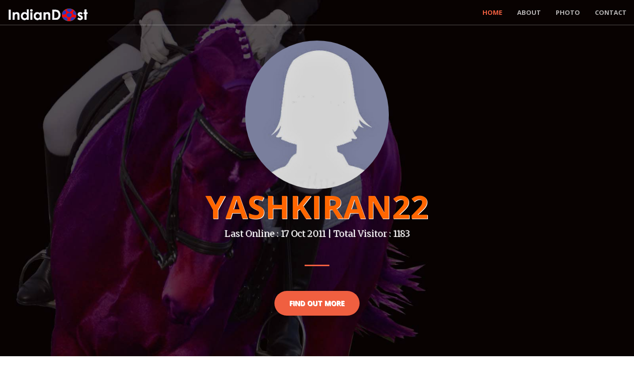

--- FILE ---
content_type: text/html; charset=UTF-8
request_url: https://indiandost.com/yashkiran22
body_size: 7415
content:
<!DOCTYPE html>
<html lang="en">

<head>

    <meta charset="utf-8">
    <meta http-equiv="X-UA-Compatible" content="IE=edge">
    <meta name="viewport" content="width=device-width, initial-scale=1">
  <title>Yash kiran Bangalore India Profile | IndianDost</title>
  <meta name="description" content="Yash kiran Bangalore India, Yash kiran Profile page IndianDost">
    <meta name="keywords" content="Yash kiran, Bangalore, India,Yash kiran Profile at IndianDost">


    <!-- Bootstrap Core CSS -->
    <link rel="stylesheet" href="/css/bootstrap.min.css" type="text/css">

    <!-- Custom Fonts -->
    <link href='https://fonts.googleapis.com/css?family=Open+Sans:300italic,400italic,600italic,700italic,800italic,400,300,600,700,800' rel='stylesheet' type='text/css'>
    <link href='https://fonts.googleapis.com/css?family=Merriweather:400,300,300italic,400italic,700,700italic,900,900italic' rel='stylesheet' type='text/css'>
    <link rel="stylesheet" href="/font-awesome/css/font-awesome.min.css" type="text/css">

    <!-- Plugin CSS -->
    <link rel="stylesheet" href="/css/animate.min.css" type="text/css">

    <!-- Custom CSS -->
    <link rel="stylesheet" href="/css/creative.css" type="text/css">
<style>
.row{width:100%; margin:0 auto;}
</style>
    <!-- HTML5 Shim and Respond.js IE8 support of HTML5 elements and media queries -->
    <!-- WARNING: Respond.js doesn't work if you view the page via file:// -->
    <!--[if lt IE 9]>
        <script src="https://oss.maxcdn.com/libs/html5shiv/3.7.0/html5shiv.js"></script>
        <script src="https://oss.maxcdn.com/libs/respond.js/1.4.2/respond.min.js"></script>
    <![endif]-->


<script>

     function updateModuleColor(moduleId, propertyname, color){
            $.ajax({
              url : 'include/ajaxedit_extra.php',
              type : 'post',
              data : { method : 'updateModule', user2 : moduleId, property : propertyname , color : color, pt : 'U' },
              success : function( resp ){
                      eval( 'var respObj = ' + resp );
                      console.log(respObj);
                      //debugger;
                      if(respObj.status){
                              return false;
                      }else{
                            return true;
                      }
              }
            });
        }

</script>

<style>
.darkbg{ background-color:#c04c33; color: #30130d}
</style>



<script src="https://code.jquery.com/jquery-1.10.2.js"></script>
		<script>
		function showEdit(editableObj) {
                                  $(editableObj).css("background"," ");
		} 
		
		function saveToDatabase(editableObj,column,id) {
			$(editableObj).css("background","url(icon/loaderIcon.gif) no-repeat right");
			$.ajax({
				url: "include/ajaxedit.php",
				type: "POST",
				data:'column='+column+'&editval='+editableObj.innerHTML+'&id='+id,
				success: function(data){
					$(editableObj).css("background","");
				}        
		   });
		}
		</script>







<!-- og share -->
<meta property="og:title" content="Yash kiran, IndianDost Profile Page" />
<meta property="og:url" content="https://indiandost.com/yashkiran22" />
<meta property="og:type" content="website" />
<meta property="og:description" content="Bangalore India, Yash kiran Profile page IndianDost, " />
<meta property="og:image" content="https://indiandost.com/image/nopic_f.jpg" />

<meta name="twitter:card" content="IndianDost Page" />
<meta name="twitter:title" content="Yash kiran, IndianDost Profile Page" />
<meta name="twitter:description" content="Bangalore India, Yash kiran Profile page IndianDostm " />
<meta name="twitter:image" content="https://indiandost.com/image/nopic_f.jpg" />

</head>

<body id="page-top">

    <nav id="mainNav" class="navbar navbar-default navbar-fixed-top">
        <div class="container-fluid">
            <!-- Brand and toggle get grouped for better mobile display -->
            <div class="navbar-header">
                <button type="button" class="navbar-toggle collapsed" data-toggle="collapse" data-target="#bs-example-navbar-collapse-1" >
                    <span class="sr-only">Toggle navigation</span>
                    <span class="icon-bar"></span>
                    <span class="icon-bar"></span>
                    <span class="icon-bar"></span>
                </button>
                <a class="navbar-brand page-scroll" href="http://indiandost.com/"><img src='https://indiandost.com/icon/dost-small-w.png' height='30px'></a>
            </div>

            <!-- Collect the nav links, forms, and other content for toggling -->
            <div class="collapse navbar-collapse" id="bs-example-navbar-collapse-1">
                <ul class="nav navbar-nav navbar-right">
				    <li>
                        <a class="page-scroll" href="#page-top">Home</a>
                    </li>
                    <li>
                        <a class="page-scroll" href="#about">About</a>
                    </li>
                                    <li>
                        <a class="page-scroll" href="#portfolio">Photo</a>
                    </li>
                    <li>
                        <a class="page-scroll" href="#contact">Contact</a>
                    </li>


                </ul>
            </div>
            <!-- /.navbar-collapse -->
        </div>
        <!-- /.container-fluid -->
    </nav>

    <header style="background:linear-gradient(rgba(0, 0, 0, 0.3), rgba(0, 0, 0, 0.3)), url('images/userbanner/horse.jpg');   background-repeat: no-repeat; background-position: center;  -ms-background-size: cover;   -o-background-size: cover;
    -moz-background-size: cover;  -webkit-background-size: cover;  background-size: cover; text-shadow: 1px 1px #ffffff" id='head1'>
 

        <div class="header-content" >
            <div class="header-content-inner">
	              <img src='/image/nopic_f.jpg' style='border-radius:50%; max-height:300px; max-width:90%;'>
                             <h1><span class='text-danger'>Yashkiran22</span> </h1>
   <p class="help-block text-danger"> Last Online : 17 Oct 2011  | Total Visitor :  1183</p>
                <hr>

                   <p></p>
                <a href="#about" class="btn btn-primary btn-xl page-scroll">Find Out More</a>
            </div>
        </div>  
    </header>

    <section class="bg-primary" id="about">
        <div class="container">
            <div class="row">
                <div class="col-lg-8 col-lg-offset-2 text-center">
                       <h2 class="section-heading">Yash kiran </h2>
                    <hr class="light">
                    <p class="text-faded">Hi people... my name is yash kiran... i stay near airport rd... dont have place also... my stats are 24 5.9ht 68kgs 30w 6" cut and cln shv... am looking out for a similar person so that our frequency matches... have my pic out here ... if intrested plz message me or ping me at yashkiran22@yahoo.co.in ... am online in the morning most of the time... have other pix also... can show once i see urs.. dont ping me or message for friendship as i'm not here for that ... moreover i have **** on my mind most of the time.
what am i looking for?
- descent guy with good communication and gud looks.
- within 23-30 age limit.
- similar stats as mine.
- should have a place.
- most imp should have a pic.

what am i not looking for?
- guys with mush.
- guys for only friendship.
- guys with tummy. </p>

<div class='row'>
 <hr><div class='col-xs-12 col-md-12'><p id='displayage'>Age : 24 ,  Male  </p>
<p  id='displayinterest'> <i>Interested in Male & Female</i></p>
</div></div>




                    <a href="#contact" class="btn btn-default btn-xl">Contact</a>

		<!--ads here -->
	<center>

</center>
                </div>
            </div>
        </div>
    </section>



<SCRIPT LANGUAGE="JavaScript">
function delpic(x,y){
if(confirm('Are you sure Unsubscribe memnership from Club: '+y +'?'))
	{
	window.location = 'club_del2.php?act=rem&club='+x
	}
	else
	{
	}
}
</script>




<!-- modal popup start-->
<script language="javascript">
 function openmadal(p1, c1){
var p1 = p1; var c1 = c1;
document.getElementById("image_modal").src=p1;
document.getElementById("mcaption").innerHTML = c1;
$('#modal_image').modal('show')
}
</script>

<!-- Creates the bootstrap modal where the image will appear -->
<!-- Modal -->
<div id="modal_image" class="modal fade" tabindex="-1" role="dialog" aria-labelledby="myModalLabel" aria-hidden="true" style='margin:0 auto; max-width:100%;'>
  <div class="modal-header" align='center'>

<p class='' id='mcaption' style='color:#ffffff;'></p>
</div>  
<div class="modal-body" align='center'>  <button type="button" class="close" data-dismiss="modal" aria-hidden="true"  style="color:#ffffff; font-size:24pt;">X</button>
         <img id= "image_modal" src="" align='center'  style='border:2px #f2f2f2 solid;max-width:100%;'>
  </div>
</div>
<!-- modal popup end-->

    <section class="no-padding" id="portfolio">    <aside class="bg-dark text-center">
  <div class="container">
            <div class="row">
                <div class="col-lg-12 text-center">
<h2 class="section-heading">Yash kiran's Photos ( 1 )</h2>
                    <hr class="primary">
                </div>
            </div>
        </div>
        <div class="container-fluid">
            <div class="row no-gutter">
  <div class="col-lg-3 col-sm-4" >
                    <a href="javascript:;" class="portfolio-box"  onclick="openmadal('/image/nopic_f.jpg', 'Profile Photo')">
                        <img src="/image/nopic_f.jpg" class="img-responsive" alt=""  style='width:96%; margin:0 auto;max-width:100%;'> 
                        <div class="portfolio-box-caption">
                            <div class="portfolio-box-caption-content">
                                <div class="project-category text-faded">
                                    Photo 
                                </div>
                                <div class="project-name">
                                  Profile Picture
                                </div>
                            </div>
                        </div>
                    </a>
                </div>
             
            </div>
        </div>
 </div>
    </section>

<!-- <aside class="bg-dark">
        <div class="container text-center">
            <div class="call-to-action">
                <h2>Free Download at Start Bootstrap!</h2>
                <a href="#" class="btn btn-default btn-xl wow tada">Download Now!</a>
            </div>
        </div>
    </aside>
-->
   






 
	 <!-- Contact Section -->
    <section id="contact" style='background:#f2f2f2;'>
        <div class="container">
            <div class="row">
                <div class="col-lg-12 text-center">
                    <h2>Message Me</h2>
                    <hr class="star-primary">
                </div>
            </div>
            <div class="row">
	
                <div class="col-lg-8 col-lg-offset-2">
                    <!-- To configure the contact form email address, go to mail/contact_me.php and update the email address in the PHP file on line 19. -->
                    <!-- The form should work on most web servers, but if the form is not working you may need to configure your web server differently. -->
                    <form name="sentMessage" id="contactForm" novalidate>

  
                        <div class="row control-group">
                            <div class="form-group col-xs-12 floating-label-form-group controls">
                                <!--<label>Name</label> -->
                                <input type="text" class="form-control" placeholder="Name" id="name" required data-validation-required-message="Please enter your name.">
                                <p class="help-block text-danger"></p>
                            </div>
                        </div>
                        <div class="row control-group">
                            <div class="form-group col-xs-12 floating-label-form-group controls">
                                  <!--<label>Email Address</label>-->
                                <input type="email" class="form-control" placeholder="Email Address" id="email" required data-validation-required-message="Please enter your email address.">
                                <p class="help-block text-danger"></p>
                            </div>
                        </div>
                        <div class="row control-group">
                            <div class="form-group col-xs-12 floating-label-form-group controls">
                                  <!--<label>Phone Number</label>-->
                                <input type="tel" class="form-control" placeholder="Phone Number" id="phone" required data-validation-required-message="Please enter your phone number.">
                                <p class="help-block text-danger"></p>
                            </div>
                        </div>
<input type="hidden"  id="user2" value="yashkiran22">
<input type="hidden"  id="email2" value="eWFzaGtpcmFuMjJAeWFob28uY28uaW4=">

                        <div class="row control-group">
                            <div class="form-group col-xs-12 floating-label-form-group controls">
                                 <!-- <label>Message</label> -->
                                <textarea rows="5" class="form-control" placeholder="Message" id="message" required data-validation-required-message="Please enter a message."></textarea>
                                <p class="help-block text-danger"></p>
                            </div>
                        </div>
                        <br>
                        <div id="success"></div>
                        <div class="row">
                            <div class="form-group col-xs-12">
                                <button type="submit" class="btn btn-success btn-lg">Send</button>
                            </div>
                        </div>
                    </form>
                </div>
            </div>
			
	
 <div class="row">

     

      <div class="col-lg-8 col-lg-offset-2 text-center">
                    <h2 class="section-heading">Let's Get In Touch!</h2>
                    <hr class="primary">
                <p>
BANGALORE, Karnataka, INDIA</p></div>
               
                  
                
             
            
                
   </div>


<div id="social" align='center'>
<ul class="icons">
<li style='display:none;'><a class="btn btn-block btn-social btn-facebook" href="https://www.facebook.com/indiandost" target='_blank'>
    <span class="fa fa-facebook"></span>
  </a></li><li style='display:none;'>
<a class="btn btn-block btn-social btn-twitter" href="https://twitter.com/indiandost2" target='_blank'>
    <span class="fa fa-twitter"></span>
  </a></li><li style='display:none;'>
 <a class="btn btn-block btn-social btn-google" href="https://plus.google.com/u/0/+RajRaghav/videos/p/pub">
    <span class="fa fa-google"></span>
  </a></li><li style='display:none;'>
    <a class="btn btn-block btn-social btn-instagram" href="http://www.instagram.com" target='_blank'>
    <span class="fa fa-instagram"></span>
  </a></li><li style='display:none;'>		
<a class="btn btn-block btn-social btn-linkedin" href="https://www.linkedin.com/company/gconp" target='_blank'>
    <span class="fa fa-linkedin"></span>
  </a></li><li style='display:none;'>
<a class="btn btn-block btn-social btn-youtube" href="" target='_blank'>
    <span class="fa fa-youtube"></span>
  </a></li>
</ul> </div>
        </div>
    </section>
	

		





 <!-- Copyright Section -->



    <section id="footer" style='background:#222; padding:20px;'>
        <div class="container">
            <div class="row">










<script type="text/javascript">
$(document).ready(function(){
var prt=parent.window.location;
if(prt=='https://indiandost.com/m/myeditpage.php'){
$('.myacc').hide(); $('#myimg1').attr("target", "_self"); $('.page-scroll').attr("href", "#");
} else $('#myimg1').attr("target", "_blank");

$('.scrollbtn').click(function(){
if(prt=='https://indiandost.com/m/myeditpage.php'){
  $('html, body', window.parent.document).animate({scrollTop:0}, 'slow');
}

});

$('#myonoffswitchphoto').click(function(){
var myonoffswitchphoto=$('#myonoffswitchphoto').val();
if ($("#myonoffswitchphoto:checked").length == 0)
{
var a=myonoffswitchphoto;
}
else
{
var a="off";
}

$.ajax({
type: "POST",
url: "include/ajax_visiblity.php",
data: "value="+a+"&user2=yashkiran22&vtype=vphoto" ,
success: function(html){
$("#display").html(html).show();
}
});

});

$('#myonoffswitchprod').click(function(){
var myonoffswitchprod=$('#myonoffswitchprod').val();
if ($("#myonoffswitchprod:checked").length == 0)
{
var a=myonoffswitchprod;
}
else
{
var a="off";
}

$.ajax({
type: "POST",
url: "include/ajax_visiblity.php",
data: "value="+a+"&user2=yashkiran22&vtype=vproducts" ,
success: function(html){
$("#display").html(html).show();
}
});

});

$('#myonoffswitchserv').click(function(){
var myonoffswitchserv=$('#myonoffswitchserv').val();
if ($("#myonoffswitchserv:checked").length == 0)
{
var a=myonoffswitchserv;
}
else
{
var a="off";
}

$.ajax({
type: "POST",
url: "include/ajax_visiblity.php",
data: "value="+a+"&user2=yashkiran22&vtype=vservices" ,
success: function(html){
$("#display").html(html).show();
}
});

});


$('#myonoffswitchmember').click(function(){
var myonoffswitchmember=$('#myonoffswitchmember').val();
if ($("#myonoffswitchmember:checked").length == 0)
{
var a=myonoffswitchmember;
}
else
{
var a="off";
}

$.ajax({
type: "POST",
url: "include/ajax_visiblity.php",
data: "value="+a+"&user2=yashkiran22&vtype=vmember" ,
success: function(html){
$("#display").html(html).show();
}
});

});




$('#myonoffswitch').click(function(){
var myonoffswitch=$('#myonoffswitch').val();
if ($("#myonoffswitch:checked").length == 0)
{
var a=myonoffswitch;
}
else
{
var a="off";
}

$.ajax({
type: "POST",
url: "include/ajax_visiblity.php",
data: "value="+a+"&user2=yashkiran22&vtype=vevent" ,
success: function(html){
$("#display").html(html).show();
}
});

});



$('#myonoffswitch2').click(function(){
var myonoffswitch2=$('#myonoffswitch2').val();
if ($("#myonoffswitch2:checked").length == 0)
{
var a=myonoffswitch2;
}
else
{
var a="off";
}

$.ajax({
type: "POST",
url: "include/ajax_visiblity.php",
data: "value="+a+"&user2=yashkiran22&vtype=vpage" ,
success: function(html){
$("#display").html(html).show();
}
});

});


$('#myonoffswitch3').click(function(){
var myonoffswitch3=$('#myonoffswitch3').val();
if ($("#myonoffswitch3:checked").length == 0)
{
var a=myonoffswitch3;
}
else
{
var a="off";
}

$.ajax({
type: "POST",
url: "include/ajax_visiblity.php",
data: "value="+a+"&user2=yashkiran22&vtype=vage" ,
success: function(html){
if(a=='on')
$("#displayage").show();
else
$("#displayage").hide();
}
});

});

$('#myonoffswitch4').click(function(){
var myonoffswitch4=$('#myonoffswitch4').val();
if ($("#myonoffswitch4:checked").length == 0)
{
var a=myonoffswitch4;
}
else
{
var a="off";
}

$.ajax({
type: "POST",
url: "include/ajax_visiblity.php",
data: "value="+a+"&user2=yashkiran22&vtype=vbodystatus" ,
success: function(html){
if(a=='on')
$("#displaybody").show();
else
$("#displaybody").hide();
}
});

});

$('#myonoffswitch5').click(function(){
var myonoffswitch5=$('#myonoffswitch5').val();
if ($("#myonoffswitch5:checked").length == 0)
{
var a=myonoffswitch5;
}
else
{
var a="off";
}

$.ajax({
type: "POST",
url: "include/ajax_visiblity.php",
data: "value="+a+"&user2=yashkiran22&vtype=vinterest" ,
success: function(html){
if(a=='on')
$("#displayinterest").show();
else
$("#displayinterest").hide();
}
});

});

});
</script>

<script type="text/javascript">
$(document).ready( function(){
$(".cb-enable").click(function(){
var parent = $(this).parents('.switch');
$('.cb-disable',parent).removeClass('selected');
$(this).addClass('selected');
$('.checkbox',parent).attr('checked', true);
});
$(".cb-disable").click(function(){
var parent = $(this).parents('.switch');
$('.cb-enable',parent).removeClass('selected');
$(this).addClass('selected');
$('.checkbox',parent).attr('checked', false);
});
});
</script>
<style>

#widgetsettings-user2 {
    width: 300px; 
    position: absolute;
    z-index: 999;
    right: 0px;
    color: #dddddd;
    transition: 1s;
    -moz-transition: 1s;
    -webkit-transition: 1s;
    -khtml-transition: 1s;
    -o-transition: 1s;
    background: none!important;
  display:none;
top: 0px;
}
#widgetsettings-user2 .setupdiv {
    background-color: #000;
    color: #FFF;
    height: 30px;
    width: 30px;
    font-size: 20px;
    text-align: center;
    padding: 0;
    position: absolute;
    left: -30px;
    top: 45px;
}
#setupdiv1 {
    background-color: #000;
    color: #FFF;
    height: 30px;
    width: 30px;
    font-size: 20px;
    text-align: center;
    padding: 0;
    position: absolute;
    right:0px;
    top: 100px;   z-index: 999;
}

#widgetsettings-user3 {
    width: 400px;
    position: absolute;
    margin-top: 1%;
    z-index: 999;
    right:0px;
    color: #dddddd;
    transition: 1s;
    -moz-transition: 1s;
    -webkit-transition: 1s;
    -khtml-transition: 1s;
    -o-transition: 1s;
    background: none!important;
  display:none;
}
#widgetsettings-user3 .setupdiv {
    background-color: #000;
    color: #FFF;
    height: 30px;
    width: 30px;
    font-size: 20px;
    text-align: center;
    padding: 0;
    position: absolute;
    left: -30px;
    top: 0px;
}
#setupdiv3 {
    background-color: #000;
    color: #FFF;
    height: 30px;
    width: 30px;
    font-size: 20px;
    text-align: center;
    padding: 0;
    position: absolute;
    right:0px;  margin-top: 1%;
   z-index: 999; 
}


.style-widget {
    width: 100%;
    background: #222;;
    padding: 10px 15px;
}


ul, ol {
    margin-top: 0;
    margin-bottom: 10px;
}
#widgetsettings-user2 .colors-style li {
    list-style-type: none;
    float: left;
    padding: 2px;
}
.widgetsettings .colors-style li img {
    width: 40px!important;
    height: 25px!important;
}
.pointer {
    cursor: pointer;
}
img {
    vertical-align: middle;
}
img {
    border: 0;
}
.right0 {
    right: 0px !important;
}
</style>
<style type="text/css">
.onoffswitch {
position: relative; width: 90px;z-index:99999;
-webkit-user-select:none; -moz-user-select:none; -ms-user-select: none;
}
.onoffswitch-checkbox {
display: none;
}
.onoffswitch-label {
display: block; overflow: hidden; cursor: pointer;
border: 2px solid #999999; border-radius: 20px;
}
.onoffswitch-inner {
width: 200%; margin-left: -100%;
-moz-transition: margin 0.3s ease-in 0s; -webkit-transition: margin 0.3s ease-in 0s;
-o-transition: margin 0.3s ease-in 0s; transition: margin 0.3s ease-in 0s;
}
.onoffswitch-inner:before, .onoffswitch-inner:after {
float: left; width: 50%; height: 30px; padding: 0; line-height: 30px;
font-size: 14px; color: white; font-family: Trebuchet, Arial, sans-serif; font-weight: bold;
-moz-box-sizing: border-box; -webkit-box-sizing: border-box; box-sizing: border-box;
}
.onoffswitch-inner:before {
content: "OFF";
padding-left: 10px;
background-color: #2FCCFF; color: #FFFFFF;
}
.onoffswitch-inner:after {
content: "ON";
padding-right: 10px;
background-color: #EEEEEE; color: #999999;
text-align: right;
}
.onoffswitch-switch {
width: 18px; margin: 6px;
background: #FFFFFF;
border: 2px solid #999999; border-radius: 20px;
position: absolute; top: 0; bottom: 0; right: 56px;
-moz-transition: all 0.3s ease-in 0s; -webkit-transition: all 0.3s ease-in 0s;
-o-transition: all 0.3s ease-in 0s; transition: all 0.3s ease-in 0s;
}
.onoffswitch-checkbox:checked + .onoffswitch-label .onoffswitch-inner {
margin-left: 0;
}
.onoffswitch-checkbox:checked + .onoffswitch-label .onoffswitch-switch {
right: 0px;
}
</style>

<!--<div class="onoffswitch">
<input type="checkbox" name="onoffswitch" class="onoffswitch-checkbox" id="myonoffswitch"
>
<label class="onoffswitch-label" for="myonoffswitch">
<div class="onoffswitch-inner"></div>
<div class="onoffswitch-switch"></div>
</label>
</div>

<div class="onoffswitch">
<input type="checkbox" name="onoffswitch2" class="onoffswitch-checkbox" id="myonoffswitch2"
>
<label class="onoffswitch-label" for="myonoffswitch2">
<div class="onoffswitch-inner"></div>
<div class="onoffswitch-switch"></div>
</label>
</div>

<div id="display"></div>
-->



<center>
<!--ads here -->
<center>

</center>



	<br/>		
	<p><span style='color:#FFFFFF'><a href='http://www.indiandost.com'>©</a> 2023 <a href='http://www.indiandost.com'>IndianDost.com</a> All Rights Reserved. <!--Design & Maintain by <a href='http://www.gconp.com'>GCONP</a>--></span>
</p>
 
<p style='text-size;110%;'>
<font color='white'>Share Page on:
       <!-- Load Facebook SDK for JavaScript -->
  <div id="fb-root"></div>
  <script>(function(d, s, id) {
    var js, fjs = d.getElementsByTagName(s)[0];
    if (d.getElementById(id)) return;
    js = d.createElement(s); js.id = id;
    js.src = "https://connect.facebook.net/en_US/sdk.js#xfbml=1&version=v3.0";
    fjs.parentNode.insertBefore(js, fjs);
  }(document, 'script', 'facebook-jssdk'));</script>

  <!-- Your share button code -->
  <div class="fb-share-button" 
    data-href="https://indiandost.com/yashkiran22" data-layout="button_count">
  </div>
&nbsp;&nbsp;&nbsp;&nbsp; 

<a target="_blank" href="https://web.skype.com/share?url=https://indiandost.com/yashkiran22" data-original-title="Skype" rel="tooltip" data-placement="left"><i class="fa fa-skype"></i></a> &nbsp;&nbsp;&nbsp;&nbsp;

<a href="https://twitter.com/intent/tweet?original_referer=https://indiandost.com/yashkiran22" class="btn" id="b"><i></i><i class="fa fa-twitter"></i><span class="label" id="l">Tweet</span></a>
 &nbsp;&nbsp;&nbsp;&nbsp;
<a href="https://www.linkedin.com/shareArticle?mini=true&url=https://indiandost.com/yashkiran22&t=IndianDost" onclick="javascript:window.open(this.href, '', 'menubar=no,toolbar=no,resizable=yes,scrollbars=yes,height=300,width=600');return false;" target="_blank" title="Share on Linkedin"><i class="fa fa-linkedin"></i></a> &nbsp;&nbsp;&nbsp;&nbsp;

<a href="whatsapp://send?text=https://indiandost.com/yashkiran22" data-action="share/whatsapp/share" onClick="javascript:window.open(this.href, '', 'menubar=no,toolbar=no,resizable=yes,scrollbars=yes,height=300,width=600');return false;" target="_blank" title="Share on whatsapp"><i class="fa fa-whatsapp"></i></a>
</p>



    <div class="addthis_toolbox addthis_default_style myacc">
 <!-- AddThis Button BEGIN -->  </span>
            <a href="https://www.addthis.com/bookmark.php?v=250&amp;pub=xa-4ab8674a6ca8f1c1" class="addthis_button_compact">Share</a>
            </div>
            <script type="text/javascript" src="https://s7.addthis.com/js/250/addthis_widget.js?pub=xa-4ab8674a6ca8f1c1"></script>
            <!-- AddThis Button END --> </font></p>
			
			
			</center>
			</div></div>
			</section>
      
    


    <!-- jQuery -->
    <script src="/js/jquery3.js"></script>

    <!-- Bootstrap Core JavaScript -->
    <script src="/js/bootstrap.min.js"></script>

    <!-- Plugin JavaScript -->
    <script src="/js/jquery.easing.min.js"></script>
    <script src="/js/jquery.fittext.js"></script>
    <script src="/js/wow.min.js"></script>

    <!-- Custom Theme JavaScript -->
    <script src="/js/creative.js"></script>
	 <!-- Contact Form JavaScript -->
    <script src="/js/jqBootstrapValidation.js"></script>
    <script src="/js/contact_me.js"></script>
<script>
  (function(i,s,o,g,r,a,m){i['GoogleAnalyticsObject']=r;i[r]=i[r]||function(){
  (i[r].q=i[r].q||[]).push(arguments)},i[r].l=1*new Date();a=s.createElement(o),
  m=s.getElementsByTagName(o)[0];a.async=1;a.src=g;m.parentNode.insertBefore(a,m)
  })(window,document,'script','https://www.google-analytics.com/analytics.js','ga');

  ga('create', 'UA-23875812-1', 'auto');
  ga('send', 'pageview');

</script>
</body>

</html>              
        